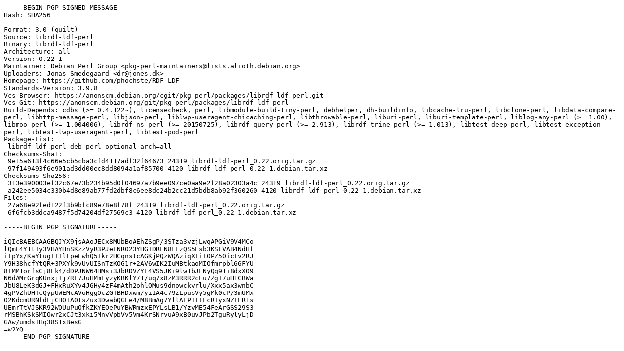

--- FILE ---
content_type: text/prs.lines.tag
request_url: http://mirror.sit.fraunhofer.de/ubuntu/pool/universe/libr/librdf-ldf-perl/librdf-ldf-perl_0.22-1.dsc
body_size: 2445
content:
-----BEGIN PGP SIGNED MESSAGE-----
Hash: SHA256

Format: 3.0 (quilt)
Source: librdf-ldf-perl
Binary: librdf-ldf-perl
Architecture: all
Version: 0.22-1
Maintainer: Debian Perl Group <pkg-perl-maintainers@lists.alioth.debian.org>
Uploaders: Jonas Smedegaard <dr@jones.dk>
Homepage: https://github.com/phochste/RDF-LDF
Standards-Version: 3.9.8
Vcs-Browser: https://anonscm.debian.org/cgit/pkg-perl/packages/librdf-ldf-perl.git
Vcs-Git: https://anonscm.debian.org/git/pkg-perl/packages/librdf-ldf-perl
Build-Depends: cdbs (>= 0.4.122~), licensecheck, perl, libmodule-build-tiny-perl, debhelper, dh-buildinfo, libcache-lru-perl, libclone-perl, libdata-compare-perl, libhttp-message-perl, libjson-perl, liblwp-useragent-chicaching-perl, libthrowable-perl, liburi-perl, liburi-template-perl, liblog-any-perl (>= 1.00), libmoo-perl (>= 1.004006), librdf-ns-perl (>= 20150725), librdf-query-perl (>= 2.913), librdf-trine-perl (>= 1.013), libtest-deep-perl, libtest-exception-perl, libtest-lwp-useragent-perl, libtest-pod-perl
Package-List:
 librdf-ldf-perl deb perl optional arch=all
Checksums-Sha1:
 9e15a613f4c66e5cb5cba3cfd4117adf32f64673 24319 librdf-ldf-perl_0.22.orig.tar.gz
 97f149493f6e901ad3dd00ec8dd8094a1af85700 4120 librdf-ldf-perl_0.22-1.debian.tar.xz
Checksums-Sha256:
 313e390003ef32c67e73b234b95d0f04697a7b9ee097ce0aa9e2f28a02303a4c 24319 librdf-ldf-perl_0.22.orig.tar.gz
 a242ee5034c330b4d8e89ab77fd2dbf8c6ee8dc24b2cc21d5bdb8ab92f360260 4120 librdf-ldf-perl_0.22-1.debian.tar.xz
Files:
 27a68e92fed122f3b9bfc89e78e8f78f 24319 librdf-ldf-perl_0.22.orig.tar.gz
 6f6fcb3ddca9487f5d74204df27569c3 4120 librdf-ldf-perl_0.22-1.debian.tar.xz

-----BEGIN PGP SIGNATURE-----

iQIcBAEBCAAGBQJYX9jsAAoJECx8MUbBoAEhZSgP/3STza3vzjLwqAPGiV9V4MCo
lQmE4Y1tIy3VHAYHnSKzzVyR3PJeENR023YHGIDRLN8FEzQS5Esb3KSFVAB4NdHf
iTpYx/KaYtug++TlFpeEwhQ5Ikr2HCqnstcAGKjPQzWQAziqX+i+0PZ50icIv2RJ
Y9H38hcfYtQR+3PXYk9vUvUISnTzKOG1r+2AV6wIK2IuMBtkaoMIOfmrpbl66FYU
8+MM1orfsCj8Ek4/dDPJNW64HMsi3JbRDVZYE4VS5JKi9lw1bJLNyQq91i8dxXO9
N6dAMrGrqKUnxjTj7RL7JuHMmEyzyKBKlY71/uq7x8zM3RRR2cEu7ZgT7uH1CBWa
JbU8LeK3dGJ+FHxRuXYv4J6Hy4zF4mAth2ohlOMus9dnowckvrlu/Xxx5ax3wnbC
4gPVZhUHTcQypUWEMcAVoHggOcZGTBHDxwm/yiIA4c79zLpusVy5gMk0cP/3mUMx
02KdcmURNfdLjCH0+A0tsZux3DwabQGEe4/M8BmAg7YllAEP+I+LcRIyxNZ+ER1s
UEmrTtVJSKR92WOUuPuOfkZKYEOePuYBWRmzxEPYLsLB1/YzvME54FeArGSS29S3
rMSBhKSkSMIOwr2xCJt3xki5MnvVpbVv5Vm4KrSNrvuA9xB0uvJPb2TguRylyLjD
GAw/umds+Hq38S1xBesG
=w2YQ
-----END PGP SIGNATURE-----
